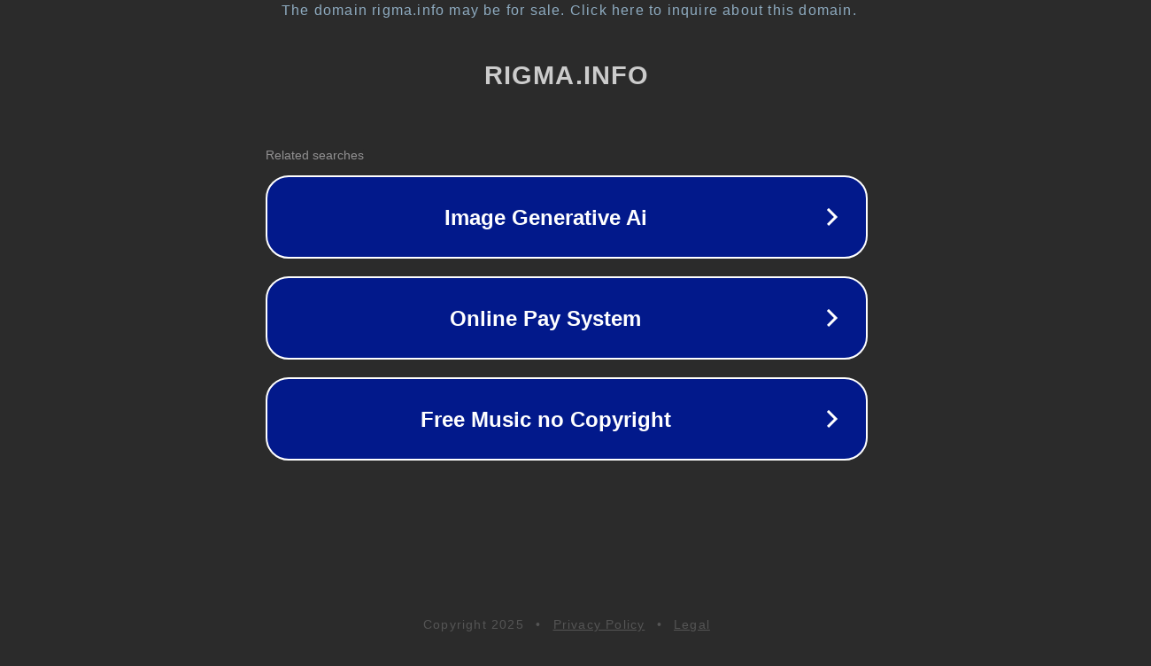

--- FILE ---
content_type: text/html; charset=utf-8
request_url: http://www.rigma.info/news/kultura/vystavka_zhivykh_tropicheskikh_babochek_ostanovitsya_na_mesyats_v_khabarovske/
body_size: 1166
content:
<!doctype html>
<html data-adblockkey="MFwwDQYJKoZIhvcNAQEBBQADSwAwSAJBANDrp2lz7AOmADaN8tA50LsWcjLFyQFcb/P2Txc58oYOeILb3vBw7J6f4pamkAQVSQuqYsKx3YzdUHCvbVZvFUsCAwEAAQ==_sEJR2l5pbgkWgaN41PaBYN6fB4k2c71OXilnFCP0HykLP7pVhSLnWGBUV2PC7/hZq8nF4MJZSW5/dYFC848MoA==" lang="en" style="background: #2B2B2B;">
<head>
    <meta charset="utf-8">
    <meta name="viewport" content="width=device-width, initial-scale=1">
    <link rel="icon" href="[data-uri]">
    <link rel="preconnect" href="https://www.google.com" crossorigin>
</head>
<body>
<div id="target" style="opacity: 0"></div>
<script>window.park = "[base64]";</script>
<script src="/bkqcEVQWh.js"></script>
</body>
</html>
